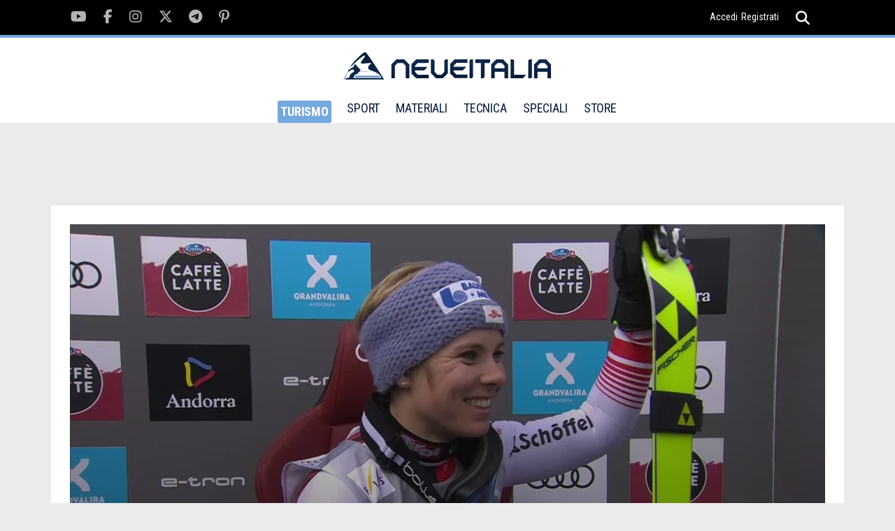

--- FILE ---
content_type: text/html; charset=UTF-8
request_url: https://www.neveitalia.it/ski/livigno/news/la-race-family-fischer-si-da-appuntamento-a-livigno-per-i-test-di-fine-stagione
body_size: 9490
content:
<!DOCTYPE html>
<html lang="it">
<head>
<title>La 'Race Family' Fischer si da appuntamento a Livigno per i test di fine stagione</title>
<link rel="preconnect" href="https://the.gatekeeperconsent.com" /><link rel="preconnect" href="https://www.ezojs.com/"/><link rel="preconnect" href="https://fonts.gstatic.com"/><link rel="preconnect" href="https://go.ezodn.com"/><link rel="dns-prefetch" href="//securepubads.g.doubleclick.net"/><link rel="dns-prefetch" href="//ajax.googleapis.com"/><link rel="dns-prefetch" href="//connect.facebook.net"/><link rel="dns-prefetch" href="//apis.google.com"/><link rel="dns-prefetch" href="//pagead2.googlesyndication.com"/><link rel="dns-prefetch" href="//csm.fr.eu.criteo.net"/><link rel="dns-prefetch" href="//pagead2.googlesyndication.com"/><link rel="dns-prefetch" href="//g.ezoic.net"/><link rel="dns-prefetch" href="//server.arcgisonline.com"/>
<meta name="viewport" content="width=device-width"><meta property="og:site_name" content="NEVEITALIA.IT" /><meta property="og:url" content="https://www.neveitalia.it/ski/livigno/news/la-race-family-fischer-si-da-appuntamento-a-livigno-per-i-test-di-fine-stagione" /><meta property="og:title" content="La 'Race Family' Fischer si da appuntamento a Livigno per i test di fine stagione" /><meta property="og:type" content="article" /><meta name="p:domain_verify" content="fe8220d22b5995128c1df86ef02c9a0a"/>
<meta property="fb:app_id" content="166243148283">
<meta property="og:image" content="https://www.neveitalia.it/foto/albums/userpics/12207/1080_Schmidhofer%20takes%20Downhill%20globe.webp" />
<meta property="og:description" content="Sar&agrave; una settimana all'insegna del Racing quella che si preannuncia a Livigno a partire dal prossimo 23 Aprile. La nuova collezione Racing 2019/20 sar&agrave; a..." />
<meta property="fb:app_id" content="166243148283" />
<link rel="preload" href="https://www.neveitalia.it/foto/albums/userpics/12207/1080_Schmidhofer%20takes%20Downhill%20globe.webp" as="image">
<meta property="article:published_time" content="2019-04-18" />
<meta property="article:author" content="https://www.neveitalia.it/autori/angelo" />
<meta property="article:section" content="Test Materiali" />
<meta property="og:image:width" content="1080" />
<meta property="og:image:height" content="608" />
<meta property="twitter:card" content="summary" />
<meta property="twitter:site" content="@neveitalia" />
<meta property="twitter:url" content="https://www.neveitalia.it/ski/livigno/news/la-race-family-fischer-si-da-appuntamento-a-livigno-per-i-test-di-fine-stagione" />
<meta property="twitter:creator" content="@angelomilano" />
<meta property="twitter:title" content="La 'Race Family' Fischer si da appuntamento a Livigno per i test di fine stagione" />
<meta property="twitter:description" content="Sar&agrave; una settimana all'insegna del Racing quella che si preannuncia a Livigno a partire dal prossimo 23 Aprile. La nuova collezione Racing 2019/20 sar&agrave; a disposizione degli atleti Fischer e di tutti gli appassionati che vorranno avere maggiori informazioni sul brand Austriaco." />
<meta property="twitter:image" content="https://www.neveitalia.it/foto/albums/userpics/12207/1080_Schmidhofer%20takes%20Downhill%20globe.webp" />
<meta property="twitter:domain" content="www.neveitalia.it" />
<META HTTP-EQUIV="Content-Type" CONTENT="text/html; charset=utf-8">
<META HTTP-EQUIV="EXPIRES" CONTENT="0">
<META NAME="RESOURCE-TYPE" CONTENT="DOCUMENT">
<META NAME="DISTRIBUTION" CONTENT="GLOBAL">
<META NAME="AUTHOR" CONTENT="NEVEITALIA.IT">
<META NAME="COPYRIGHT" CONTENT="Copyright (c) by NEVEITALIA.IT">
<META NAME="KEYWORDS" CONTENT="News,livigno,article,Livigno,Alta,Valtellina,Sci,Alpi,Stelvio,terme,bader,livigno, santa caterina valfurva,moritz,hotels,alberghi,appartamenti,engadin,Valdidentro,Valdisotto,Sondalo,Parco,Stelvio">
<META NAME="DESCRIPTION" CONTENT="Livigno: Sar&agrave; una settimana all'insegna del Racing quella che si preannuncia a Livigno a partire dal prossimo 23 Aprile. La nuova collezione Racing 2019/20 sar&agrave; a...">
<META NAME="ROBOTS" CONTENT="INDEX, FOLLOW">
<META NAME="REVISIT-AFTER" CONTENT="1 DAYS">
<META NAME="RATING" CONTENT="GENERAL">
<script src="https://the.gatekeeperconsent.com/cmp.min.js" data-cfasync="false"></script><script async src="//www.ezojs.com/ezoic/sa.min.js"></script>
<script type="text/javascript">function EzConsentCallback(consent) {if (consent.marketing) {document.cookie = "whitesemap=1; path=/; domain=neveitalia.it"};if (typeof EzConsentCallbackI === "function"){EzConsentCallbackI(consent);} } function getSnowCookie(name){var value="; " + document.cookie;var parts=value.split("; " + name + "=");if (parts.length == 2) return parts.pop().split(";").shift();};</script>
<script type="text/javascript" >var sezione="40";</script><script async src="https://cdn.taboola.com/webpush/publishers/1829899/taboola-push-sdk.js"></script>

<script type="text/javascript">
window._taboola = window._taboola || [];
_taboola.push({article:'auto'});
!function (e, f, u, i) {
if (!document.getElementById(i)){
e.async = 1;
e.src = u;
e.id = i;
f.parentNode.insertBefore(e, f);
}
}(document.createElement('script'),
document.getElementsByTagName('script')[0],
'//cdn.taboola.com/libtrc/icemedia-neveitalia/loader.js',
'tb_loader_script');
if(window.performance && typeof window.performance.mark == 'function')
{window.performance.mark('tbl_ic');}
</script>
<link type="text/css" rel="stylesheet" href="/assets/css/img-lightbox.css" />
<link type="text/css" rel="stylesheet" href="/assets/css/baguetteBox.css" />
<link rel='stylesheet' href='/assets/fonts/fonts.css?v1.02'>
<link type="image/x-icon" rel="shortcut icon" href="/images/favicon.ico" />
<link type="application/rss+xml" rel="alternate" title="RSS" href="/rss.php" />
<link type="text/css" rel="stylesheet" href="/assets/css/tiny-slider.css?v1.00" />
<link type="text/css" rel="stylesheet" href="/assets/css/swiper.min.css" />
<link type="text/css" rel="stylesheet" href="/assets/css/main.css?v1.22" />
<link type="text/css" rel="stylesheet" href="/modules/News/css/style.css?v1.44" />
<link rel="canonical" href="https://www.neveitalia.it/ski/livigno/news/la-race-family-fischer-si-da-appuntamento-a-livigno-per-i-test-di-fine-stagione" >
<!-- TradeDoubler site verification 1306722 -->
<!--Device: Desktop (Desktop)-->
</head>
<body><script>window.ezstandalone = window.ezstandalone || {};
ezstandalone.cmd = ezstandalone.cmd || [];
ezstandalone.cmd.push(function() {
ezstandalone.define(104,105,108,139,135,136,140,141);
ezstandalone.enable();
ezstandalone.display();
});</script>

<div id="fb-root"></div><div class="main-wrapper">
<script type="text/javascript">var themeDomain = "neveitalia";var sectionid = "40";</script>

<div class="header-top noshowmob">
<div class="container"><div class="social-section">
<ul class="clearfix">
<li><a href="https://youtube.com/neveitalia/" rel="nofollow" target="_blank"><i class="fab fa-youtube"></i></a></li>
<li><a href="https://facebook.com/neveitalia" rel="nofollow" target="_blank"><i class="fab fa-facebook-f"></i></a></li>
<li><a href="https://instagram.com/neveitalia/" rel="nofollow" target="_blank"><i class="fab fa-instagram"></i></a></li>
<li><a href="https://x.com/neveitalia" rel="nofollow" target="_blank"><i class="fab fa-x-twitter"></i></a></li>
<li><a href="https://t.me/neveitalia" rel="nofollow" target="_blank"><i class="fab fa-telegram-plane"></i></a></li>
<li><a href="https://pinterest.com/neveitalia/" rel="nofollow" target="_blank"><i class="fab fa-pinterest-p"></i></a></li>
</ul>
</div>
<div class="header-top-right"><div class="login"><a href="/sci.php?name=snow_login">Accedi</a><a href="/sci.php?name=snow_login&op=new_user">Registrati</a></div>
<div class="search">
<a href="javascript:void(0);"><i onclick="myFunction()" class="fas fa-search"></i><i class="fas fa-times"></i></a>
<div class="search-dropdown">
<form method="post" action="/sci.php?name=Search">
<input name="q" id="search" type="search" placeholder="cerca">
<input type="hidden" name="type" id="type" value="0">
<button type="submit"><i class="fas fa-search"></i></button>
</form>
</div>
</div>
</div>
</div>
</div>
<header id="header" class="site-header">
<div class="container">
<div class="logo">
<a href="/"><img src="/assets/images/logo-neveitalia.svg" alt="Logo NeveItalia"></a>
</div>
<div class="mob-menu showmob">
<div class="search">
<a id="mobile-search" href="javascript:void(0);"><i onclick="myFunction3()" class="fas fa-search"></i><i class="fas fa-times"></i></a>
<div id="mobile-search-menu" class="search-dropdown">
<form method="post" action="/sci.php?name=Search">
<input name="q" id="search3" type="search" placeholder="cerca">
<input type="hidden" name="type" id="type" value="0">
<button type="submit"><i class="fas fa-search"></i></button>
</form>
</div>
</div>
<div class="menu-ic">
<a href="javascript:void(0)">
<span></span><span></span><span></span>
</a>
</div>
</div>
<nav class="noshowmob">
<ul>
<li class="selected"><a href="/turismo/" >TURISMO</a>
<div class="mega-menu">
<ul class="clearfix">
<li><a href="/valledaosta/">Valle d'Aosta</a></li>
<li><a href="/piemonte/">Piemonte</a></li>
<li><a href="/lombardia/">Lombardia</a></li>
<li><a href="/veneto/">Veneto</a></li>
<li><a href="/trentino/">Trentino</a></li>
<li><a href="/altoadige/">Alto Adige</a></li>
<li><a href="/friuliveneziagiulia/">Friuli</a></li>
<li><a href="/appennini/">Appennini</a></li>
<li><a href="/svizzera/">Svizzera</a></li>
<li><a href="/francia/">Francia</a></li>
<li><a href="/austria/">Austria</a></li>
</ul>
</div>
</li>
<li ><a href="/sport/">SPORT</a>
<div class="mega-menu" >
<ul class="clearfix">
<li><a href="/sport/scialpino/">Sci Alpino</a></li>
<li><a href="/sport/biathlon/">Biathlon</a></li>
<li><a href="/sport/scinordico/">Sci Nordico</a></li>
<li><a href="/scialpinismo/">Scialpinismo</a></li>
<li><a href="/snowboard/">Snowboard</a></li>
<li><a href="/freeride/">Freeride</a></li>
<li><a href="/freestyle/">Freestyle</a></li>
<li><a href="/sport/hockey/">Hockey</a></li>
<li><a href="/sport/shorttrack/">Short Track</a></li>
<li><a href="/sport/speedskating/">Speed Skating</a></li>
<li><a href="/sport/curling/">Curling</a></li>
<li><a href="/sport/figureskating/">Figure Skating</a></li>
<li><a href="/sport/bob/">Bob</a></li>
<li><a href="/sport/skeleton/">Skeleton</a></li>
<li><a href="/sport/slittino/">Slittino</a></li>
<li><a href="/sport/scierba/">Sci d'erba</a></li>
<li><a href="/olimpiadi-invernali/">Olimpiadi</a></li>
<li><a href="/olimpiadi-invernali/milanocortina2026/">Milano Cortina 2026</a></li>
<li><a href="/sport/fantasy/giocodeipodi/">Gioco dei podi</a></li>
<li><a href="/sport/fantasy/totobiathlon/">Totobiathlon</a></li>
<li><a href="/sport/fantasy/">Games</a></li>

</ul>

</div>
</li>
<li ><a href="/materiali/">MATERIALI</a>
<div class="mega-menu">
<ul class="clearfix">
<li><a href="/test/sci/">Buyer's Guide Sci 25/26</a></li>
<li><a href="/test/scarponi/">Buyer's Guide Scarponi 25/26</a></li>
<li><a href="/materiali/prezzi/">Prezzi Sci e Scarponi</a></li>
<li><a href="/materiali/attrezzatura/">Sci</a></li>
<li><a href="/materiali/scarponi/">Scarponi</a></li>
<li><a href="/materiali/abbigliamento/">Abbigliamento</a></li>
<li><a href="/materiali/caschi/">Caschi</a></li>
<li><a href="/materiali/maschere/">Maschere</a></li>
<li><a href="/materiali/occhiali/">Occhiali</a></li>
<li><a href="/materiali/accessori/">Accessori</a></li>
<li><a href="/materiali/scialpinismo/">Scialpinismo</a></li>
<li><a href="/materiali/scidifondo/">Sci di Fondo</a></li>
<li><a href="/materiali/snowboard/">Snowboard</a></li>
<li><a href="/materiali/zaini/">Zaini</a></li>
<li><a href="/materiali/guanti/">Guanti</a></li>
<li><a href="/test/">Test Materiali</a></li>
</ul>
</div>
</li>
<li ><a href="/tecnica/" >TECNICA</a>
<div class="mega-menu">
<ul class="clearfix">
<li><a href="/tecnica/livelli/">Livelli</a></li>
<li><a href="/tecnica/dry-skiing/">Dry skiing tech</a></li>
<li><a href="/tecnica/lezioni/">Corso di sci</a></li>
<li><a href="/tecnica/sciaremeglio/">Sciare meglio</a></li>
<li><a href="/tecnica/parti-del-corpo/">Parti del corpo</a></li>
<li><a href="/tecnica/checkpoint/">Checkpoint</a></li>
<li><a href="/tecnica/allenamento/">Allenamento</a></li>

</ul>
</div>
</li>
<li ><a>SPECIALI</a>
<div class="mega-menu">
<ul class="clearfix">
<li><a href="/sicurezza-assicurazione/">Sicurezza e assicurazione</a></li>
<li><a href="/NoleggioSci/">Noleggio sci</a></li>
<li><a href="/sostenibilita/">Sostenibilit&agrave;</a></li>
<li><a href="/AppartamentiCase/case-vendita">Case in vendita</a></li>
<li><a href="/snowfood/">Snow Food</a></li>
<li><a href="/benessere-in-montagna/">Benessere in montagna</a></li>
<li><a href="/snowpark/">Snowpark</a></li>
<li><a href="/skitouring/">Ski Touring</a></li>
<li><a href="/freeride-touring/">Freeride Touring</a></li>
<li><a href="/famiglie/">Sciare con la famiglia</a></li>
<li><a href="/skipass/">Prezzi Skipass</a></li>
<li><a href="/sciestivo/">Sci Estivo</a></li>


</ul>
</div>
</li>
<li><a href="https://store.neveitalia.it">STORE</a>
</li>
</ul>
</nav>
<div class="header-top-right noshowmob">
<div class="login">

</div>
<div class="search">
<a id="header-search" href="javascript:void(0);"><i onclick="myFunction2()" class="fas fa-search"></i><i class="fas fa-times"></i></a>
<div id="header-search-menu" class="search-dropdown">
<form method="post" action="/sci.php?name=Search">
<input name="q" id="search2" type="search" placeholder="cerca">
<input type="hidden" name="type" id="type" value="0">
<button type="submit"><i class="fas fa-search"></i></button>
</form>
</div>
</div>
</div>
</div>
</header>

<script>
function EzConsentCallbackI(consent) {
   if (consent.marketing) { createInReadTeads();}
}
var whitesemapck = getSnowCookie("whitesemap");
if(whitesemapck == 1) createInReadTeads();
function createInReadTeads() {
	var testElement = document.getElementById("inReadTeads");
	if (testElement === "undefined" || testElement === null || testElement.value == "") {
		var scriptTeads = document.createElement("script");
		scriptTeads.type = "text/javascript";
		scriptTeads.class = "teads";
		scriptTeads.setAttribute("id", "inReadTeads");
		scriptTeads.async = true;
		scriptTeads.src = "//a.teads.tv/page/208919/tag";
		document.body.appendChild(scriptTeads);
	}
}
</script><div id="itemscope" itemscope itemtype="http://schema.org/Article"><div class="articolo_info" class="cf"><div id="top-bar" class="top-grey-bar">
		<div class="container"><a class="back-arrow" href="javascript:history.back();"><i class="fas fa-chevron-left"></i></a>
		<p>La "Race Family" Fischer si da appuntamento a Livigno per i test di fine stagione</p><div class="swiper-share-section noshowmob"><div class="bookmark"></div><div class="social-share"><ul class="clearfix">
		<li><a href="javascript:ShareThis('facebook');"><i class="fab fa-facebook-f"></i></a></li>
		<li><a href="javascript:ShareThis('twitter');"><i class="fab fa-x-twitter"></i></a></li>
		<li><a href="javascript:ShareThis('instagram');"><i class="fab fa-instagram"></i></a></li>
		<li><a href="javascript:ShareThis('pinterest');"><i class="fab fa-pinterest-p"></i></a></li>
		<li><a href="javascript:void(0);" onclick="javascript:copyToClipboard(this);"><i class="fa fa-link"></i></a></li>
		</ul></div>
		<div class="more-option"><a href="javascript:void(0);">...</a></div>
		</div></div><div id="_progress"></div></div><section class="main"><div class="TopLeftcontainer"><div id="ezoic-pub-ad-placeholder-139" class="adbox"></div></div><div class="container"><div class="middle-section article-page"><div class="full-image article"><div class="full-image-wrapper"><img src="https://www.neveitalia.it/foto/albums/userpics/12207/1080_Schmidhofer%20takes%20Downhill%20globe.webp" alt="La 'Race Family' Fischer si da appuntamento a Livigno per i test di fine stagione"  width="1080px" ></div>

		<div class="content"><div class="info"><div class="news"><strong>Test Materiali</strong><span>Fischer Race Family</span></div><div class="bookmark noshowmob"></div></div><h1 itemprop="headline">La "Race Family" Fischer si da appuntamento a Livigno per i test di fine stagione</h1></div></div><div class="wrapper-with-sidebar clearfix"><div class="category-section"><div class="article-wrapper clearfix">
<div class="category-bar noshowmob"><div class="cate-tag"><a href="/test/" title="Test Materiali"><img src="/assets/images/topics/test.png" alt="Test Materiali"><span>Test Materiali: Tutte le notizie</span></a></div>
<div class="cate-tag"><a href="/ski/livigno/" title="Livigno"><img src="/assets/images/resort/40.png" alt="Livigno"><span>Livigno: Tutte le info</span></a></div>
<div class="cate-tag"><a href="/lombardia/" title="Lombardia"><img src="/assets/images/topics/lombardia.png" alt="Lombardia"><span>Lombardia: Tutte le notizie</span></a></div>
<div class="share-section">
<div id="expandOption" class="share-section-inner">
<div class="comments"><p title="Consensi sui social network" class="socialvote">36</p></div>
<div class="bookmark"></div>
<div class="social-share">
<ul>
<li><a href="javascript:ShareThis('facebook');"><i class="fab fa-facebook-f"></i></a></li>
<li><a href="javascript:ShareThis('twitter');"><i class="fab fa-x-twitter"></i></a></li>
<li><a href="javascript:ShareThis('instagram');"><i class="fab fa-instagram"></i></a></li>
<li><a href="javascript:ShareThis('pinterest');"><i class="fab fa-pinterest-p"></i></a></li>
<li><a href="javascript:void(0);" onclick="javascript:copyToClipboard(this);"><i class="fa fa-link"></i></a></li>
</ul>
</div>
</div>
<div class="more-option"><a id="more-option" href="javascript:void(0);">...</a></div>
</div></div><div class="main-article"><h4><p>Sar&agrave; una<strong> settimana </strong>all'insegna del <strong>Racing</strong> quella che si preannuncia a <strong>Livigno</strong> a partire dal prossimo 23 Aprile. La nuova collezione Racing 2019/20 sar&agrave; a disposizione degli atleti Fischer e di tutti gli appassionati che vorranno avere maggiori informazioni sul brand Austriaco.</p></h4><div class="article-date noshowmob">Gioved&igrave; 18 Aprile 2019</div><div class="noshowmob">

<p><strong>Si comincia il 23 e 24 aprile con gli atleti del Team <a href="/materiali/sci/fischer" >Fischer</a> FIS</strong>, che sono attesi nel piccolo Tibet gi&agrave; nella serata del 22 Aprile.&nbsp; Lungo il percorso della seggiovia Federia di Carosello3000 saranno a disposizione i tracciati di Slalom e di Gigante e sar&agrave; a disposizione dei tester la nuova scarpa &ldquo;Podium&ldquo; per le varie categorie.<br />Nel pomeriggio del 23 Aprile presso l'Albergo Compagnoni sar&agrave; presentato lo Staff del Racing Team <a href="/materiali/sci/fischer" >Fischer</a> ed organizzato un meeting per linee guida e setup.</p>


<div class="Bottom1container"><div id="inRead"></div></div>
<p>Dopo gli atleti FIS, <strong>il 25 e 26 Aprile sar&agrave; il turno dei Children</strong>, mentre <strong>il 27 e 28 Aprile il team <a href="/materiali/sci/fischer" >Fischer</a> sar&agrave; a disposizione degli atleti Master</strong>, con un programma simile a quello dedicato agli atleti FIS.&nbsp; Il 27 Aprile sar&agrave; presente anche il team di <strong>Pianetamaster</strong>, anche per questa stagione partner di NeveItalia per tutta l'informativa relativa all'agonismo over trenta.</p>


<p>Da segnalare anche la possibilit&agrave;, per tutti gli appassionati che volessero partecipare all'evento, la disponibilit&agrave; ad accogliere anche atleti non appartenenti al Team <a href="/materiali/sci/fischer" >Fischer</a> nella giornata di test del 28 Aprile.</p>


<p>&nbsp;</p>


<p>&nbsp;</p><div class="notes"></div>


</div><div class="re-production noshowmob"><h6>#FISCHERRACEFAMILY #FISCHER LIVIGNO #INLOMBARDIA</h6><div class="cate-table"><div class="cate-table-cell"><span itemprop="author" itemscope itemtype="http://schema.org/Person" class="author"> <span itemprop="name" class="author"><a href="/autori/angelo">Angelo Bonorino</a></span></span><span>&copy; RIPRODUZIONE RISERVATA</span></div>
	        <div class="cate-table-cell"><div class="comment-on-category"><div class="comments socialvote">36</div><span>Consensi sui social</span></div></div>
	        </div></div><div class="correlati-wrapper"><h4>Approfondimenti</h4><div class="correlati-block clearfix"><div class="correlati-image">
                            <a href="/materiali/aziende/video/finale-di-stagione-dedicato-ai-test-2019-20-per-la-fischer-race-family" title="Video Finale di Stagione dedicato ai test 2019/20 per la 'Fischer Race Family'"><img class="lazy" data-src="/foto/albums/userpics/12207/th_Youtube-20190509-090559.jpg" alt=""><div class="icon"><i class="fas fa-play-circle"></i></div></a>
                        </div>
                        <div class="correlati-discription"><h6><strong>Video</strong></h6>
                            <p class="equalHeight"><a href="/materiali/aziende/video/finale-di-stagione-dedicato-ai-test-2019-20-per-la-fischer-race-family" title="Video Finale di Stagione dedicato ai test 2019/20 per la 'Fischer Race Family'">Finale di Stagione dedicato ai test 2019/20 per la "Fischer Race Family"</a></p><span>NEVEITALIA, Mercoled&igrave; 8 Maggio 2019</span>
                        </div>
                    </div>
</div>
<div id="taboola-below-article-thumbnails"></div>
<script type="text/javascript">
window._taboola = window._taboola || [];
_taboola.push({
mode: 'alternating-thumbnails-a',
container: 'taboola-below-article-thumbnails',
placement: 'Below Article Thumbnails',
target_type: 'mix'
});
</script>
<div class="correlati-wrapper"><h4>Si parla ancora di Test Materiali</h4><div class="correlati-block clearfix"><div class="correlati-image"><a href="/materiali/scialpinismo/news/on-talk-con-cora-bettoni-e-le-guide-alpine-pro-up"><img src="/foto/albums/userpics/12207/th_imported-20251202-161231.jpg" alt=""></a></div><div class="correlati-discription"><h6><strong>Scialpinismo</strong></h6><p><a href="/materiali/scialpinismo/news/on-talk-con-cora-bettoni-e-le-guide-alpine-pro-up">On Talk con Cora Bettoni e le Guide Alpine Pro UP</a></p><span>Cora Bettoni, Marted&igrave; 2 Dicembre 2025</span></div></div><div class="correlati-block clearfix"><div class="correlati-image"><a href="/test/news/in-cima-alla-curva-con-stolt-of-sweden-con-80-000-followers-i-rivoluzionari-sci-corti-svedesi-lanciano-la-nuova-stagione"><img src="/foto/albums/userpics/12207/th_stoltski.jpg" alt=""></a></div><div class="correlati-discription"><h6><strong>Test prodotti</strong></h6><p><a href="/test/news/in-cima-alla-curva-con-stolt-of-sweden-con-80-000-followers-i-rivoluzionari-sci-corti-svedesi-lanciano-la-nuova-stagione">In cima alla curva con Stolt of Sweden: con 80'000 followers i rivoluzionari Sci corti Svedesi lanciano la nuova stagione</a></p><span>Angelo Bonorino, Mercoled&igrave; 12 Novembre 2025</span></div></div><div class="correlati-block clearfix"><div class="correlati-image"><a href="/test/news/prove-libere-tour-2026-il-calendario-del-piu-grande-ski-test-gratuito-d-italia-otto-tappe-da-cervinia-a-pampeago"><img src="/foto/albums/userpics/12207/th_Best_of_15.jpg" alt=""></a></div><div class="correlati-discription"><h6><strong>Test prodotti</strong></h6><p><a href="/test/news/prove-libere-tour-2026-il-calendario-del-piu-grande-ski-test-gratuito-d-italia-otto-tappe-da-cervinia-a-pampeago">Prove Libere Tour 2026, il calendario del più grande ski test gratuito d’Italia. Otto tappe, da Cervinia a Pampeago</a></p><span>Angelo Bonorino, Luned&igrave; 10 Novembre 2025</span></div></div><div class="correlati-block clearfix"><div class="correlati-image"><a href="/test/news/da-cisalfa-sport-scegliere-lo-sci-anche-grazie-ai-test-neveitalia"><img src="/foto/albums/userpics/12207/th_Header%20articolo%20Cisalfa.jpg" alt=""></a></div><div class="correlati-discription"><h6><strong>Test prodotti</strong></h6><p><a href="/test/news/da-cisalfa-sport-scegliere-lo-sci-anche-grazie-ai-test-neveitalia">Da Cisalfa Sport tutti i migliori brand di sci e scarponi. Vi aiutiamo a scegliere lo sci che fa per voi.</a></p><span>Redazione Materiali, Mercoled&igrave; 18 Dicembre 2024</span></div></div><div class="correlati-block clearfix"><div class="correlati-image"><a href="/test/news/sulla-scia-di-bassino-e-tutti-i-suoi-campioni-salomon-prosegue-l-attivita-con-i-racing-test-center"><img src="/foto/albums/userpics/23803/th_bassino~2.jpg" alt=""></a></div><div class="correlati-discription"><h6><strong>Test prodotti</strong></h6><p><a href="/test/news/sulla-scia-di-bassino-e-tutti-i-suoi-campioni-salomon-prosegue-l-attivita-con-i-racing-test-center">Sulla scia di Bassino e tutti i suoi campioni, Salomon prosegue l'attività con i racing test center</a></p><span>Fabio Poncemi, Mercoled&igrave; 26 Giugno 2024</span></div></div><div class="correlati-block clearfix"><div class="correlati-image"><a href="/test/news/fischer-racing-summer-camp-ultime-giornate-a-les-deux-alpes-e-avanti-tutta-l-estate-allo-stelvio"><img src="/foto/albums/userpics/23803/th_fisch.jpg" alt=""></a></div><div class="correlati-discription"><h6><strong>Test prodotti</strong></h6><p><a href="/test/news/fischer-racing-summer-camp-ultime-giornate-a-les-deux-alpes-e-avanti-tutta-l-estate-allo-stelvio">"Fischer Racing Summer Camp", ultime giornate a Les Deux Alpes e avanti tutta l'estate allo Stelvio</a></p><span>Redazione Materiali, Sabato 15 Giugno 2024</span></div></div></div></div></div></div><div class="sidebar noshowmob"><!-- START FRAME1 - FRAME2 --><div id="sticky-container-frame1-outer" class="sticky-container-outer"><div id="sticky-container-frame1-inner" class="sticky-container-inner"><div id="ezoic-pub-ad-placeholder-105" class="adbox"></div><!--editorialscontents 2--><div class="sticky"><div class="bulletin"><div class="title-bar"><h4>BOLLETTINO NEVE</h4><i class="fa fa-snowflake"></i></div><div class="bulletin-detail"><table><thead><tr><th>LOCALIT&Agrave;</th><th>I.APERTI</th><th>H. Min/Max</th></tr></thead><tbody><tr><td>Pila Aosta</td><td>14/15</td><td>20-30 cm</td></tr><tr><td>La Thuile</td><td>38/38</td><td>50-160 cm</td></tr><tr><td>Folgarida</td><td>23/23</td><td>35-80 cm</td></tr><tr><td>Plan de Corones</td><td>34/34</td><td>10-50 cm</td></tr><tr><td>Madesimo</td><td>11/11</td><td>60-60 cm</td></tr><tr><td>Champoluc</td><td>10/10</td><td>50-85 cm</td></tr><tr><td>San Martino di Castrozza</td><td>23/23</td><td>40-80 cm</td></tr><tr><td>Passo del Tonale</td><td>30/30</td><td>50-160 cm</td></tr></tbody></table></div><div class="all-location"><a href="/bollettino-neve/">Tutte le localit&agrave; <i class="fas fa-chevron-right"></i></a></div></div>
</div></div></div><!-- FINISH FRAME1 - FRAME2 -->
<!-- START FRAME2 - FRAME3 --><div id="sticky-container-frame2-outer" class="sticky-container-outer"><div id="sticky-container-frame2-inner" class="sticky-container-inner"><div id="ezoic-pub-ad-placeholder-140" class="adbox"></div><div class="Bottom2container"><div id="ezoic-pub-ad-placeholder-108" class="adbox"></div></div></div></div></div></div><div class="reading-list"><h3><strong>FISCHER</strong>, SCELTI DAI LETTORI</h3><div class="reading-wrapper clearfix"><div class="reading-left"><div class="reading-block"><div class="reading-image"><a href="/materiali/prezzi/prezzo/fischer-rc4-race-con-attacco-fs-7-gw-bambino-2026-38707240074-3" title="Prezzi Fischer rc4 race con attacco fs 7 gw bambino"><img class="lazy" data-src="/static/prodotti/03/600/38707240074.jpg" alt="Prezzi Fischer rc4 race con attacco fs 7 gw bambino"></a></div><div class="reading-content"><center><a href="/materiali/prezzi/prezzo/fischer-rc4-race-con-attacco-fs-7-gw-bambino-2026-38707240074-3"  title="Prezzi Fischer rc4 race con attacco fs 7 gw bambino"><h3 style='color: #879EB6;'>MAXISPORT</h3><p style='font-size:25px; line-height: 26px'><strong>FISCHER</strong> - rc4 race con attacco fs 7 gw bambino</p><h2>199 €</h2></a></center><span>lo sci fischer rc4 race con attacco fs7 gw da bambino è il prodotto pensato per i giovani sciatori in evoluzione alla ricerca del massimo divertimento nella...</span></div></div></div><div class="reading-right"><div class="reading-block clearfix"><div class="reading-image"><a href="/materiali/prezzi/prezzo/fischer-rc4-120-mv-gw-2026-38707240082-3" title="Prezzi Fischer rc4 120 mv gw" ><img class="lazy" data-src="https://maxi.gumlet.io/media/catalog/product/f/i/fischer-u06323-rc4-120-mv-gw-scarponi-sci-uomo-048237201-blu_1.jpg" alt="Prezzi Fischer rc4 120 mv gw" ></a></div><div class="reading-content"><a href="/materiali/prezzi/prezzo/fischer-rc4-120-mv-gw-2026-38707240082-3" title="Prezzi Fischer rc4 120 mv gw" > <h3 style='color: #879EB6;'>MAXISPORT</h3><p><strong>FISCHER</strong></p> RC4 120 MV GW </a><p style='float:auto;'><br>359.35 €</p></h4></a><span>4 giorni fa</span><div class="bookmark"></div></div></div><div class="reading-block clearfix"><div class="reading-image"><a href="/materiali/prezzi/prezzo/fischer-rc-one-race-con-attacco-r9-gw-2026-38707240076-3" title="Prezzi Fischer rc one race con attacco r9 gw" ><img class="lazy" data-src="https://maxi.gumlet.io/media/catalog/product/f/i/fischer-p30823-rc-one-race-con-attacco-r9-gw-sci-sci-uomo-048237001-gryel_1_1.jpg" alt="Prezzi Fischer rc one race con attacco r9 gw" ></a></div><div class="reading-content"><a href="/materiali/prezzi/prezzo/fischer-rc-one-race-con-attacco-r9-gw-2026-38707240076-3" title="Prezzi Fischer rc one race con attacco r9 gw" > <h3 style='color: #879EB6;'>MAXISPORT</h3><p><strong>FISCHER</strong></p> RC ONE RACE CON ATTACCO R9 GW </a><p style='float:auto;'><br>234.5 €</p></h4></a><span>4 giorni fa</span><div class="bookmark"></div></div></div><div class="list-suggestion"><h4>Altri dalla redazione:</h4><ul><li><p><a href="/sport/scialpino/maschile/news/ufficiale-la-scelta-di-raphael-haaser-il-campione-del-mondo-di-gigante-firma-con-atomic">Ufficiale la scelta di Raphael Haaser: il campione del mondo di gigante firma con Atomic</a></p></li><li><p><a href="/sport/scialpino/maschile/news/brennsteiner-rinnova-con-fischer-dopo-aver-ritrovato-il-podio-strasser-ha-scelto-head-nel-suo-futuro">Brennsteiner rinnova con Fischer dopo aver ritrovato il podio, Strasser ha scelto: HEAD nel suo futuro</a></p></li><li><p><a href="/sport/scialpino/maschile/news/arriva-l-annuncio-di-daniel-yule-c-e-atomic-nel-futuro-dello-slalomista-elvetico-lascia-fischer-anche-ginnis">Arriva l'annuncio di Daniel Yule: c'è Atomic nel futuro dello slalomista elvetico, lascia Fischer anche Ginnis</a></p></li><li><p><a href="/materiali/attrezzatura/news/sci-fischer-2025-2026">The Noize, i nuovi sci Fischer 2025/2026</a></p></li><li><p><a href="/materiali/scarponi/news/scarponi-fischer-2024-2025">Fischer presenta le novità degli scarponi 2024/2025 tra un design vintage e le tecnologie più avanzate</a></p></li></ul></div></div></div></div><div class="Bottom3container"><div id="ezoic-pub-ad-placeholder-104" class="adbox"></div></div></div></div></section></div><footer><div class="container">
<div class="footer-wrapper">
<div class="footer-block"><h4>NEVEITALIA</h4>
<ul>
<li><a href="/webcam/">WEBCAM NEVE</a></li>
<li><a href="/PrevisioniMeteo/">METEO NEVE</a></li>
<li><a href="/bollettino-neve/">BOLLETTINO NEVE</a></li>
<li><a href="/sport/scialpino/">SCI ALPINO</a></li>
<li><a href="/test/sci/">BUYER'S GUIDE</a></li>
<li><a href="/turismo/">SCIARE ITALIA</a></li>
</ul>
</div>
<div class="footer-block">
<div class="footer-social">
<ul class="clearfix">
<li><a href="https://youtube.com/neveitalia" target="_blank" rel="nofollow"><i class="fab fa-youtube"></i></a></li>
<li><a href="https://facebook.com/neveitalia" target="_blank" rel="nofollow"><i class="fab fa-facebook-f"></i></a></li>
<li><a href="https://instagram.com/neveitalia/" target="_blank" rel="nofollow"><i class="fab fa-instagram"></i></a></li>
<li><a href="https://x.com/neveitalia" target="_blank" rel="nofollow"><i class="fab fa-x-twitter"></i></a></li>
<li><a href="https://t.me/neveitalia" target="_blank" rel="nofollow"><i class="fab fa-telegram-plane"></i></a></li>
</ul>
</div>
<p>Il sito NEVEITALIA &egrave; gestito da IceMedia Srls. Sede in via Taro, 13 - 21057 Olgiate Olona (VA) - CF e Partita I.V.A. 08383290965 - Copyright 2003 - 2024 &copy; Tutti i diritti riservati.</p>
</div>
<div class="footer-block">
<div class="f-block-last">
<div class="sport-logo"><img src="/assets/images/neveitalia-bianco-footer.png" alt="neveitalia logo"></div>
<ul>
<li><a rel="nofollow" href="mailto:redazione@neveitalia.it">Redazione</a></li>
<li><a rel="nofollow" href="mailto:partners@neveitalia.it">Marketing</a></li>
<li><a rel="nofollow" href="mailto:amministrazione@neveitalia.it">Amminstrazione</a></li>
<li><a rel="nofollow" href="mailto:shopping@neveitalia.it">NI Store</a></li>
</ul>
</div>
</div>
</div>
<div class="footer-bottom clearfix">
<div class="copyright">
<p>NEVEITALIA &egrave; una testata giornalistica registrata Aut.Trib.di Milano n. 330/2017 <br/>Direttore Responsabile: Dario Puppo</p>
</div>
<div class="sitemap">
<ul>
<li><a href="/privacy">Privacy Policy</a></li>
<li><a href="/privacy/#tab-cookie">Cookie policy</a></li>
<li><a onclick="ezCMP.generateCMPFromPrivacyCenter()" title="Privacy center" style="bottom: 120px; display: block;">Impostazioni cookie</a></li>
</ul>
</div>
</div>
</div>
</footer>
<script type="text/javascript" src="/assets/js/tiny-slider.js"></script><script type="text/javascript" src="/assets/js/img-lightbox.js"></script>
<script type="text/javascript" src="/assets/js/baguetteBox.js"></script>
<script type="text/javascript">
window.addEventListener("load", function() {
if (document.querySelector(".baguetteBoxOne") !== null) {
baguetteBox.run(".baguetteBoxOne", {
captions: true,
afterShow: function () {
if (document.getElementsByClassName("baguette_next_previous_buttons").length == 0) {
var previous_btn = document.getElementById("previous-button");
var btn_n_div = document.createElement("div");
btn_n_div.classList.add("baguette_next_previous_buttons");
var left_icon = document.createElement("i");
left_icon.classList.add("fa", "fa-arrow-left")
btn_n_div.wrapAll(previous_btn);
previous_btn.replaceChild(left_icon, previous_btn.childNodes[0]);
var next_btn = document.getElementById("next-button");
var right_icon = document.createElement("i");
right_icon.classList.add("fa", "fa-arrow-right")
btn_n_div.wrapAll(next_btn);
next_btn.replaceChild(right_icon, next_btn.childNodes[0]);
var p_e = document.createElement("p");
var t_e = document.createTextNode("Chiudi");
p_e.appendChild(t_e);
var aTag = document.createElement("img");
aTag.setAttribute("src","/assets/images/expand.png");
var close_btn = document.getElementById("close-button");
close_btn.replaceChild(p_e, close_btn.childNodes[0]);
close_btn.appendChild(aTag);
}
}
})
}
})
</script>
<script type="text/javascript" src="/assets/js/custom.js"></script>
<script type="text/javascript">
window._taboola = window._taboola || [];
_taboola.push({flush: true});
</script><script async src="https://www.googletagmanager.com/gtag/js?id=G-2WH6TCLRF3"></script>
<script>window.dataLayer = window.dataLayer || []; function gtag(){dataLayer.push(arguments);}
gtag('js', new Date()); gtag('config', 'G-2WH6TCLRF3', {'anonymize_ip':true});
</script>

</div>
</body></html>

--- FILE ---
content_type: image/svg+xml
request_url: https://www.neveitalia.it/assets/images/Bookmark_fill.svg
body_size: 532
content:
<?xml version="1.0" encoding="UTF-8"?>
<svg width="20px" height="26px" viewBox="0 0 20 26" version="1.1" xmlns="http://www.w3.org/2000/svg" xmlns:xlink="http://www.w3.org/1999/xlink">
    <!-- Generator: sketchtool 54.1 (76490) - https://sketchapp.com -->
    <title>825AB02E-7A21-445C-AB2B-758969025724</title>
    <desc>Created with sketchtool.</desc>
    <defs>
        <path d="M17.1428571,0 L2.85714286,0 C1.28571429,0 0.0142857143,1.3 0.0142857143,2.88888889 L0,26 L10,21.6666667 L20,26 L20,2.88888889 C20,1.3 18.7142857,0 17.1428571,0 L17.1428571,0 Z" id="path-1"></path>
    </defs>
    <g id="Desktop---Template-NEVEITALIA" stroke="none" stroke-width="1" fill="none" fill-rule="evenodd">
        <g id="1.1-NEVEITALIA-Foglia-Desktop---Default" transform="translate(-848.000000, -4260.000000)">
            <g id="Group" transform="translate(388.000000, 4080.000000)">
                <g id="Componente/Correlato" transform="translate(0.000000, 176.000000)">
                    <g id="Group" transform="translate(0.000000, 1.000000)">
                        <g id="AUT-ic_bookmark1" transform="translate(460.000000, 3.000000)">
                            <g id="Icon/bookmark_full">
                                <mask id="mask-2" fill="white">
                                    <use xlink:href="#path-1"></use>
                                </mask>
                                <use id="Mask" fill="#879EB6" xlink:href="#path-1"></use>
                            </g>
                        </g>
                    </g>
                </g>
            </g>
        </g>
    </g>
</svg>